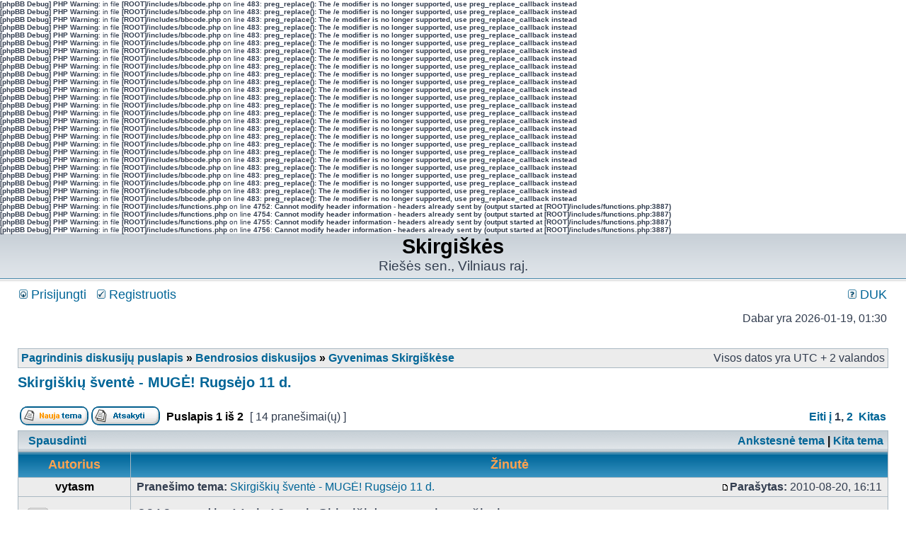

--- FILE ---
content_type: text/html; charset=UTF-8
request_url: https://www.skirgiskes.lt/forum/viewtopic.php?f=8&t=169
body_size: 6422
content:
<b>[phpBB Debug] PHP Warning</b>: in file <b>[ROOT]/includes/bbcode.php</b> on line <b>483</b>: <b>preg_replace(): The /e modifier is no longer supported, use preg_replace_callback instead</b><br />
<b>[phpBB Debug] PHP Warning</b>: in file <b>[ROOT]/includes/bbcode.php</b> on line <b>483</b>: <b>preg_replace(): The /e modifier is no longer supported, use preg_replace_callback instead</b><br />
<b>[phpBB Debug] PHP Warning</b>: in file <b>[ROOT]/includes/bbcode.php</b> on line <b>483</b>: <b>preg_replace(): The /e modifier is no longer supported, use preg_replace_callback instead</b><br />
<b>[phpBB Debug] PHP Warning</b>: in file <b>[ROOT]/includes/bbcode.php</b> on line <b>483</b>: <b>preg_replace(): The /e modifier is no longer supported, use preg_replace_callback instead</b><br />
<b>[phpBB Debug] PHP Warning</b>: in file <b>[ROOT]/includes/bbcode.php</b> on line <b>483</b>: <b>preg_replace(): The /e modifier is no longer supported, use preg_replace_callback instead</b><br />
<b>[phpBB Debug] PHP Warning</b>: in file <b>[ROOT]/includes/bbcode.php</b> on line <b>483</b>: <b>preg_replace(): The /e modifier is no longer supported, use preg_replace_callback instead</b><br />
<b>[phpBB Debug] PHP Warning</b>: in file <b>[ROOT]/includes/bbcode.php</b> on line <b>483</b>: <b>preg_replace(): The /e modifier is no longer supported, use preg_replace_callback instead</b><br />
<b>[phpBB Debug] PHP Warning</b>: in file <b>[ROOT]/includes/bbcode.php</b> on line <b>483</b>: <b>preg_replace(): The /e modifier is no longer supported, use preg_replace_callback instead</b><br />
<b>[phpBB Debug] PHP Warning</b>: in file <b>[ROOT]/includes/bbcode.php</b> on line <b>483</b>: <b>preg_replace(): The /e modifier is no longer supported, use preg_replace_callback instead</b><br />
<b>[phpBB Debug] PHP Warning</b>: in file <b>[ROOT]/includes/bbcode.php</b> on line <b>483</b>: <b>preg_replace(): The /e modifier is no longer supported, use preg_replace_callback instead</b><br />
<b>[phpBB Debug] PHP Warning</b>: in file <b>[ROOT]/includes/bbcode.php</b> on line <b>483</b>: <b>preg_replace(): The /e modifier is no longer supported, use preg_replace_callback instead</b><br />
<b>[phpBB Debug] PHP Warning</b>: in file <b>[ROOT]/includes/bbcode.php</b> on line <b>483</b>: <b>preg_replace(): The /e modifier is no longer supported, use preg_replace_callback instead</b><br />
<b>[phpBB Debug] PHP Warning</b>: in file <b>[ROOT]/includes/bbcode.php</b> on line <b>483</b>: <b>preg_replace(): The /e modifier is no longer supported, use preg_replace_callback instead</b><br />
<b>[phpBB Debug] PHP Warning</b>: in file <b>[ROOT]/includes/bbcode.php</b> on line <b>483</b>: <b>preg_replace(): The /e modifier is no longer supported, use preg_replace_callback instead</b><br />
<b>[phpBB Debug] PHP Warning</b>: in file <b>[ROOT]/includes/bbcode.php</b> on line <b>483</b>: <b>preg_replace(): The /e modifier is no longer supported, use preg_replace_callback instead</b><br />
<b>[phpBB Debug] PHP Warning</b>: in file <b>[ROOT]/includes/bbcode.php</b> on line <b>483</b>: <b>preg_replace(): The /e modifier is no longer supported, use preg_replace_callback instead</b><br />
<b>[phpBB Debug] PHP Warning</b>: in file <b>[ROOT]/includes/bbcode.php</b> on line <b>483</b>: <b>preg_replace(): The /e modifier is no longer supported, use preg_replace_callback instead</b><br />
<b>[phpBB Debug] PHP Warning</b>: in file <b>[ROOT]/includes/bbcode.php</b> on line <b>483</b>: <b>preg_replace(): The /e modifier is no longer supported, use preg_replace_callback instead</b><br />
<b>[phpBB Debug] PHP Warning</b>: in file <b>[ROOT]/includes/bbcode.php</b> on line <b>483</b>: <b>preg_replace(): The /e modifier is no longer supported, use preg_replace_callback instead</b><br />
<b>[phpBB Debug] PHP Warning</b>: in file <b>[ROOT]/includes/bbcode.php</b> on line <b>483</b>: <b>preg_replace(): The /e modifier is no longer supported, use preg_replace_callback instead</b><br />
<b>[phpBB Debug] PHP Warning</b>: in file <b>[ROOT]/includes/bbcode.php</b> on line <b>483</b>: <b>preg_replace(): The /e modifier is no longer supported, use preg_replace_callback instead</b><br />
<b>[phpBB Debug] PHP Warning</b>: in file <b>[ROOT]/includes/bbcode.php</b> on line <b>483</b>: <b>preg_replace(): The /e modifier is no longer supported, use preg_replace_callback instead</b><br />
<b>[phpBB Debug] PHP Warning</b>: in file <b>[ROOT]/includes/bbcode.php</b> on line <b>483</b>: <b>preg_replace(): The /e modifier is no longer supported, use preg_replace_callback instead</b><br />
<b>[phpBB Debug] PHP Warning</b>: in file <b>[ROOT]/includes/bbcode.php</b> on line <b>483</b>: <b>preg_replace(): The /e modifier is no longer supported, use preg_replace_callback instead</b><br />
<b>[phpBB Debug] PHP Warning</b>: in file <b>[ROOT]/includes/bbcode.php</b> on line <b>483</b>: <b>preg_replace(): The /e modifier is no longer supported, use preg_replace_callback instead</b><br />
<b>[phpBB Debug] PHP Warning</b>: in file <b>[ROOT]/includes/bbcode.php</b> on line <b>483</b>: <b>preg_replace(): The /e modifier is no longer supported, use preg_replace_callback instead</b><br />
<b>[phpBB Debug] PHP Warning</b>: in file <b>[ROOT]/includes/functions.php</b> on line <b>4752</b>: <b>Cannot modify header information - headers already sent by (output started at [ROOT]/includes/functions.php:3887)</b><br />
<b>[phpBB Debug] PHP Warning</b>: in file <b>[ROOT]/includes/functions.php</b> on line <b>4754</b>: <b>Cannot modify header information - headers already sent by (output started at [ROOT]/includes/functions.php:3887)</b><br />
<b>[phpBB Debug] PHP Warning</b>: in file <b>[ROOT]/includes/functions.php</b> on line <b>4755</b>: <b>Cannot modify header information - headers already sent by (output started at [ROOT]/includes/functions.php:3887)</b><br />
<b>[phpBB Debug] PHP Warning</b>: in file <b>[ROOT]/includes/functions.php</b> on line <b>4756</b>: <b>Cannot modify header information - headers already sent by (output started at [ROOT]/includes/functions.php:3887)</b><br />
<!DOCTYPE html PUBLIC "-//W3C//DTD XHTML 1.0 Transitional//EN" "http://www.w3.org/TR/xhtml1/DTD/xhtml1-transitional.dtd">
<html xmlns="http://www.w3.org/1999/xhtml" dir="ltr" lang="lt-lt" xml:lang="lt-lt">
<head>

<meta http-equiv="content-type" content="text/html; charset=UTF-8" />
<meta http-equiv="content-language" content="lt-lt" />
<meta http-equiv="content-style-type" content="text/css" />
<meta http-equiv="imagetoolbar" content="no" />
<meta name="resource-type" content="document" />
<meta name="distribution" content="global" />
<meta name="keywords" content="" />
<meta name="description" content="" />

<title>Skirgiškės &bull; Temos rodymas - Skirgiškių šventė - MUGĖ! Rugsėjo 11 d.</title>



<link rel="stylesheet" href="./styles/subsilver2/theme/stylesheet.css" type="text/css" />

<script type="text/javascript">
// <![CDATA[


function popup(url, width, height, name)
{
	if (!name)
	{
		name = '_popup';
	}

	window.open(url.replace(/&amp;/g, '&'), name, 'height=' + height + ',resizable=yes,scrollbars=yes,width=' + width);
	return false;
}

function jumpto()
{
	var page = prompt('Įrašykite puslapio numerį į kurį norite pereiti:', '1');
	var per_page = '10';
	var base_url = './viewtopic.php?f=8&amp;t=169&amp;sid=59c3362615b52c1355cc54a93823ef1f';

	if (page !== null && !isNaN(page) && page == Math.floor(page) && page > 0)
	{
		if (base_url.indexOf('?') == -1)
		{
			document.location.href = base_url + '?start=' + ((page - 1) * per_page);
		}
		else
		{
			document.location.href = base_url.replace(/&amp;/g, '&') + '&start=' + ((page - 1) * per_page);
		}
	}
}

/**
* Find a member
*/
function find_username(url)
{
	popup(url, 760, 570, '_usersearch');
	return false;
}

/**
* Mark/unmark checklist
* id = ID of parent container, name = name prefix, state = state [true/false]
*/
function marklist(id, name, state)
{
	var parent = document.getElementById(id);
	if (!parent)
	{
		eval('parent = document.' + id);
	}

	if (!parent)
	{
		return;
	}

	var rb = parent.getElementsByTagName('input');
	
	for (var r = 0; r < rb.length; r++)
	{
		if (rb[r].name.substr(0, name.length) == name)
		{
			rb[r].checked = state;
		}
	}
}



// ]]>
</script>
</head>
<body class="ltr">

<a name="top"></a>

<div id="wrapheader">

	<div id="logodesc">
		<table width="100%" cellspacing="0">
		<tr>
			<!-- <td><a href="./index.php?sid=59c3362615b52c1355cc54a93823ef1f"><img src="./styles/subsilver2/imageset/site_logo.gif" width="170" height="94" alt="" title="" /></a></td> -->
			<td width="100%" align="center"><h1>Skirgiškės</h1><span class="gen">Riešės sen., Vilniaus raj.</span></td>
		</tr>
		</table>
	</div>

	<div id="menubar">
		<table width="100%" cellspacing="0">
		<tr>
			<td class="genmed">
				<a href="./ucp.php?mode=login&amp;sid=59c3362615b52c1355cc54a93823ef1f"><img src="./styles/subsilver2/theme/images/icon_mini_login.gif" width="12" height="13" alt="*" /> Prisijungti</a>&nbsp; &nbsp;<a href="./ucp.php?mode=register&amp;sid=59c3362615b52c1355cc54a93823ef1f"><img src="./styles/subsilver2/theme/images/icon_mini_register.gif" width="12" height="13" alt="*" /> Registruotis</a>
					
			</td>
			<td class="genmed" align="right">
				<a href="./faq.php?sid=59c3362615b52c1355cc54a93823ef1f"><img src="./styles/subsilver2/theme/images/icon_mini_faq.gif" width="12" height="13" alt="*" /> DUK</a>
				
			</td>
		</tr>
		</table>
	</div>

	<div id="datebar">
		<table width="100%" cellspacing="0">
		<tr>
			<td class="gensmall"></td>
			<td class="gensmall" align="right">Dabar yra 2026-01-19, 01:30<br /></td>
		</tr>
		</table>
	</div>

</div>

<div id="wrapcentre">

	

	<br style="clear: both;" />

	<table class="tablebg" width="100%" cellspacing="1" cellpadding="0" style="margin-top: 5px;">
	<tr>
		<td class="row1">
			<p class="breadcrumbs"><a href="./index.php?sid=59c3362615b52c1355cc54a93823ef1f">Pagrindinis diskusijų puslapis</a> &#187; <a href="./viewforum.php?f=3&amp;sid=59c3362615b52c1355cc54a93823ef1f">Bendrosios diskusijos</a> &#187; <a href="./viewforum.php?f=8&amp;sid=59c3362615b52c1355cc54a93823ef1f">Gyvenimas Skirgiškėse</a></p>
			<p class="datetime">Visos datos yra UTC + 2 valandos </p>
		</td>
	</tr>
	</table>

	<br />



<div id="pageheader">
	<h2><a class="titles" href="./viewtopic.php?f=8&amp;t=169&amp;sid=59c3362615b52c1355cc54a93823ef1f">Skirgiškių šventė - MUGĖ! Rugsėjo 11 d.</a></h2>


</div>

<br clear="all" /><br />

<div id="pagecontent">

	<table width="100%" cellspacing="1">
	<tr>
		<td align="left" valign="middle" nowrap="nowrap">
		<a href="./posting.php?mode=post&amp;f=8&amp;sid=59c3362615b52c1355cc54a93823ef1f"><img src="./styles/subsilver2/imageset/lt/button_topic_new.gif" alt="Naujos temos kūrimas" title="Naujos temos kūrimas" /></a>&nbsp;<a href="./posting.php?mode=reply&amp;f=8&amp;t=169&amp;sid=59c3362615b52c1355cc54a93823ef1f"><img src="./styles/subsilver2/imageset/lt/button_topic_reply.gif" alt="Atsakyti į temą" title="Atsakyti į temą" /></a>
		</td>
		
			<td class="nav" valign="middle" nowrap="nowrap">&nbsp;Puslapis <strong>1</strong> iš <strong>2</strong><br /></td>
			<td class="gensmall" nowrap="nowrap">&nbsp;[ 14 pranešimai(ų) ]&nbsp;</td>
			<td class="gensmall" width="100%" align="right" nowrap="nowrap"><b><a href="#" onclick="jumpto(); return false;" title="Norėdami pereiti į puslapį paspauskite čia…">Eiti į</a> <strong>1</strong><span class="page-sep">, </span><a href="./viewtopic.php?f=8&amp;t=169&amp;sid=59c3362615b52c1355cc54a93823ef1f&amp;start=10">2</a> &nbsp;<a href="./viewtopic.php?f=8&amp;t=169&amp;sid=59c3362615b52c1355cc54a93823ef1f&amp;start=10">Kitas</a></b></td>
		
	</tr>
	</table>

	<table class="tablebg" width="100%" cellspacing="1">
	<tr>
		<td class="cat">
			<table width="100%" cellspacing="0">
			<tr>
				<td class="nav" nowrap="nowrap">&nbsp;
				<a href="./viewtopic.php?f=8&amp;t=169&amp;sid=59c3362615b52c1355cc54a93823ef1f&amp;view=print" title="Spausdinti">Spausdinti</a>
				</td>
				<td class="nav" align="right" nowrap="nowrap"><a href="./viewtopic.php?f=8&amp;t=169&amp;view=previous&amp;sid=59c3362615b52c1355cc54a93823ef1f">Ankstesnė tema</a> | <a href="./viewtopic.php?f=8&amp;t=169&amp;view=next&amp;sid=59c3362615b52c1355cc54a93823ef1f">Kita tema</a>&nbsp;</td>
			</tr>
			</table>
		</td>
	</tr>

	</table>


	<table class="tablebg" width="100%" cellspacing="1">
	
		<tr>
			<th>Autorius</th>
			<th>Žinutė</th>
		</tr>
	<tr class="row1">

			<td align="center" valign="middle">
				<a name="p1986"></a>
				<b class="postauthor">vytasm</b>
			</td>
			<td width="100%" height="25">
				<table width="100%" cellspacing="0">
				<tr>
				
					<td class="gensmall" width="100%"><div style="float: left;">&nbsp;<b>Pranešimo tema:</b> <a href="#p1986">Skirgiškių šventė - MUGĖ! Rugsėjo 11 d.</a></div><div style="float: right;"><a href="./viewtopic.php?p=1986&amp;sid=59c3362615b52c1355cc54a93823ef1f#p1986"><img src="./styles/subsilver2/imageset/icon_post_target.gif" width="12" height="9" alt="Standartinė" title="Standartinė" /></a><b>Parašytas:</b> 2010-08-20, 16:11&nbsp;</div></td>
				</tr>
				</table>
			</td>
		</tr>

		<tr class="row1">

			<td valign="top" class="profile">
				<table cellspacing="4" align="center" width="150">
			
				<tr>
					<td><img src="./styles/subsilver2/imageset/lt/icon_user_offline.gif" alt="Atsijungęs" title="Atsijungęs" /></td>
				</tr>
			
				<tr>
					<td class="postdetails">Administratorius</td>
				</tr>
			
				<tr>
					<td><img src="./download/file.php?avatar=2_1248256432.jpg" width="90" height="90" alt="Vartotojo avataras" /></td>
				</tr>
			
				</table>

				<span class="postdetails">
					<br /><b>Užsiregistravo:</b> 2008-09-05, 17:24<br /><b>Pranešimai:</b> 248<br /><b>Miestas:</b> Vilnius
				</span>

			</td>
			<td valign="top">
				<table width="100%" cellspacing="5">
				<tr>
					<td>
					

						<div class="postbody">2010 rugsėjo 11 d. 16 val. Skirgiškėse, autobusų žiede.<br /><br />Skirgiškių gyventojų asociacija rengia šventę. Programoje: RUDENS MUGĖ, VAIKŲ PIEŠINIŲ KONKURSAS, KARUČIŲ SLALOMAS, KELIO ŽENKLŲ KONKURSAS, KONCERTAS!<br /><br />Daugiau informacijos: <br /><br />Pasisakyti ir užduoti klausimus galite šioje temoje.<br /><br />Laukiame šventėje!</div>

					
						<div class="postbody"><br />_________________<br /><span style="color: #777777"><span style="font-style: italic">Kompiuteriai (diegimas, valymas, surinkimas, atnaujinimas), kompiuterių tinklai (diegimas, aptarnavimas), serveriai, duomenų bazės, konsultacijos. Internetinių svetainių, el. parduotuvių kūrimas, priežiūra, atnaujinimas. </span></span></div>
					<br clear="all" /><br />

						<table width="100%" cellspacing="0">
						<tr valign="middle">
							<td class="gensmall" align="right">
							
							</td>
						</tr>
						</table>
					</td>
				</tr>
				</table>
			</td>
		</tr>

		<tr class="row1">

			<td class="profile"><strong><a href="#wrapheader">Į viršų</a></strong></td>
			<td><div class="gensmall" style="float: left;">&nbsp;<a href="./memberlist.php?mode=viewprofile&amp;u=2&amp;sid=59c3362615b52c1355cc54a93823ef1f"><img src="./styles/subsilver2/imageset/lt/icon_user_profile.gif" alt="Aprašymas" title="Aprašymas" /></a> &nbsp;</div> <div class="gensmall" style="float: right;">&nbsp;</div></td>
	
		</tr>

	<tr>
		<td class="spacer" colspan="2" height="1"><img src="images/spacer.gif" alt="" width="1" height="1" /></td>
	</tr>
	</table>

	<table class="tablebg" width="100%" cellspacing="1">
	<tr class="row2">

			<td align="center" valign="middle">
				<a name="p1997"></a>
				<b class="postauthor">Goniuke</b>
			</td>
			<td width="100%" height="25">
				<table width="100%" cellspacing="0">
				<tr>
				
					<td class="gensmall" width="100%"><div style="float: left;">&nbsp;<b>Pranešimo tema:</b> <a href="#p1997">Re: Skirgiškių šventė - MUGĖ! Rugsėjo 11 d.</a></div><div style="float: right;"><a href="./viewtopic.php?p=1997&amp;sid=59c3362615b52c1355cc54a93823ef1f#p1997"><img src="./styles/subsilver2/imageset/icon_post_target.gif" width="12" height="9" alt="Standartinė" title="Standartinė" /></a><b>Parašytas:</b> 2010-08-30, 13:25&nbsp;</div></td>
				</tr>
				</table>
			</td>
		</tr>

		<tr class="row2">

			<td valign="top" class="profile">
				<table cellspacing="4" align="center" width="150">
			
				<tr>
					<td><img src="./styles/subsilver2/imageset/lt/icon_user_offline.gif" alt="Atsijungęs" title="Atsijungęs" /></td>
				</tr>
			
				<tr>
					<td class="postdetails">SkIP narys</td>
				</tr>
			
				<tr>
					<td><img src="./download/file.php?avatar=57_1283171576.gif" width="81" height="90" alt="Vartotojo avataras" /></td>
				</tr>
			
				</table>

				<span class="postdetails">
					<br /><b>Užsiregistravo:</b> 2008-09-10, 14:04<br /><b>Pranešimai:</b> 18<br /><b>Miestas:</b> Skirgiškės
				</span>

			</td>
			<td valign="top">
				<table width="100%" cellspacing="5">
				<tr>
					<td>
					

						<div class="postbody">labukas visiems <img src="./images/smilies/wink.gif" alt=";)" title="Wink" /> <br /><br />Ko taip pasyviai? Negi niekas sventes nelaukia <img src="./images/smilies/scratchhead.gif" alt=":cratch:" title="Scratch head" /> <br /><br />Prasom aktyviau!!!!  <img src="./images/smilies/clapping.gif" alt=":bravo:" title="Clapping" /> <br /><br />Beje, as registruoju norincius prekiauti mugeje <img src="./images/smilies/wink.gif" alt=";)" title="Wink" /> ... Tuoj visi derliu nuiminesim, kas ka turit skanaus, grazaus prasom pasirodyt  <img src="./images/smilies/good.gif" alt=":good:" title="Good" /> ir nepraleiskit progos viena kita pinigeli uzsidirbti <img src="./images/smilies/ok.gif" alt=":ok:" title="OK!" /><br /><br />Laukiu skambuciu  <img src="./images/smilies/smile.gif" alt=":)" title="Smile" /> 865873417</div>

					<br clear="all" /><br />

						<table width="100%" cellspacing="0">
						<tr valign="middle">
							<td class="gensmall" align="right">
							
							</td>
						</tr>
						</table>
					</td>
				</tr>
				</table>
			</td>
		</tr>

		<tr class="row2">

			<td class="profile"><strong><a href="#wrapheader">Į viršų</a></strong></td>
			<td><div class="gensmall" style="float: left;">&nbsp;<a href="./memberlist.php?mode=viewprofile&amp;u=57&amp;sid=59c3362615b52c1355cc54a93823ef1f"><img src="./styles/subsilver2/imageset/lt/icon_user_profile.gif" alt="Aprašymas" title="Aprašymas" /></a> &nbsp;</div> <div class="gensmall" style="float: right;">&nbsp;</div></td>
	
		</tr>

	<tr>
		<td class="spacer" colspan="2" height="1"><img src="images/spacer.gif" alt="" width="1" height="1" /></td>
	</tr>
	</table>

	<table class="tablebg" width="100%" cellspacing="1">
	<tr class="row1">

			<td align="center" valign="middle">
				<a name="p1998"></a>
				<b class="postauthor">MB300</b>
			</td>
			<td width="100%" height="25">
				<table width="100%" cellspacing="0">
				<tr>
				
					<td class="gensmall" width="100%"><div style="float: left;">&nbsp;<b>Pranešimo tema:</b> <a href="#p1998">Re: Skirgiškių šventė - MUGĖ! Rugsėjo 11 d.</a></div><div style="float: right;"><a href="./viewtopic.php?p=1998&amp;sid=59c3362615b52c1355cc54a93823ef1f#p1998"><img src="./styles/subsilver2/imageset/icon_post_target.gif" width="12" height="9" alt="Standartinė" title="Standartinė" /></a><b>Parašytas:</b> 2010-08-31, 06:40&nbsp;</div></td>
				</tr>
				</table>
			</td>
		</tr>

		<tr class="row1">

			<td valign="top" class="profile">
				<table cellspacing="4" align="center" width="150">
			
				<tr>
					<td><img src="./styles/subsilver2/imageset/lt/icon_user_offline.gif" alt="Atsijungęs" title="Atsijungęs" /></td>
				</tr>
			
				<tr>
					<td><img src="./download/file.php?avatar=107_1240826496.jpg" width="88" height="88" alt="Vartotojo avataras" /></td>
				</tr>
			
				</table>

				<span class="postdetails">
					<br /><b>Užsiregistravo:</b> 2009-04-27, 11:50<br /><b>Pranešimai:</b> 94<br /><b>Miestas:</b> Vilnius
				</span>

			</td>
			<td valign="top">
				<table width="100%" cellspacing="5">
				<tr>
					<td>
					

						<div class="postbody">Deja, nenoriu nuliūdinti, bet oras bus &quot;rudeniškas&quot; - pils kaip iš kibiro...<br />Turbūt delto taip pasyviai...</div>

					<br clear="all" /><br />

						<table width="100%" cellspacing="0">
						<tr valign="middle">
							<td class="gensmall" align="right">
							
							</td>
						</tr>
						</table>
					</td>
				</tr>
				</table>
			</td>
		</tr>

		<tr class="row1">

			<td class="profile"><strong><a href="#wrapheader">Į viršų</a></strong></td>
			<td><div class="gensmall" style="float: left;">&nbsp;<a href="./memberlist.php?mode=viewprofile&amp;u=107&amp;sid=59c3362615b52c1355cc54a93823ef1f"><img src="./styles/subsilver2/imageset/lt/icon_user_profile.gif" alt="Aprašymas" title="Aprašymas" /></a> &nbsp;</div> <div class="gensmall" style="float: right;">&nbsp;</div></td>
	
		</tr>

	<tr>
		<td class="spacer" colspan="2" height="1"><img src="images/spacer.gif" alt="" width="1" height="1" /></td>
	</tr>
	</table>

	<table class="tablebg" width="100%" cellspacing="1">
	<tr class="row2">

			<td align="center" valign="middle">
				<a name="p1999"></a>
				<b class="postauthor">Saulegraza</b>
			</td>
			<td width="100%" height="25">
				<table width="100%" cellspacing="0">
				<tr>
				
					<td class="gensmall" width="100%"><div style="float: left;">&nbsp;<b>Pranešimo tema:</b> <a href="#p1999">Re: Skirgiškių šventė - MUGĖ! Rugsėjo 11 d.</a></div><div style="float: right;"><a href="./viewtopic.php?p=1999&amp;sid=59c3362615b52c1355cc54a93823ef1f#p1999"><img src="./styles/subsilver2/imageset/icon_post_target.gif" width="12" height="9" alt="Standartinė" title="Standartinė" /></a><b>Parašytas:</b> 2010-08-31, 07:47&nbsp;</div></td>
				</tr>
				</table>
			</td>
		</tr>

		<tr class="row2">

			<td valign="top" class="profile">
				<table cellspacing="4" align="center" width="150">
			
				<tr>
					<td><img src="./styles/subsilver2/imageset/lt/icon_user_offline.gif" alt="Atsijungęs" title="Atsijungęs" /></td>
				</tr>
			
				<tr>
					<td class="postdetails">SkIP narys</td>
				</tr>
			
				<tr>
					<td><img src="./download/file.php?avatar=54_1221139160.jpg" width="90" height="90" alt="Vartotojo avataras" /></td>
				</tr>
			
				</table>

				<span class="postdetails">
					<br /><b>Užsiregistravo:</b> 2008-09-10, 09:03<br /><b>Pranešimai:</b> 204<br /><b>Miestas:</b> Vilniaus r.
				</span>

			</td>
			<td valign="top">
				<table width="100%" cellspacing="5">
				<tr>
					<td>
					

						<div class="postbody">Na del oro niekas nezinom dar kaip bus.... Dar 1.5 savaiteles pries akis <img src="./images/smilies/smile.gif" alt=":)" title="Smile" /> Tikekimes, kad bet oras sventines nuotaikos nesugadins!  <img src="./images/smilies/dance3.gif" alt=":dance:" title="Dance" /></div>

					<br clear="all" /><br />

						<table width="100%" cellspacing="0">
						<tr valign="middle">
							<td class="gensmall" align="right">
							
							</td>
						</tr>
						</table>
					</td>
				</tr>
				</table>
			</td>
		</tr>

		<tr class="row2">

			<td class="profile"><strong><a href="#wrapheader">Į viršų</a></strong></td>
			<td><div class="gensmall" style="float: left;">&nbsp;<a href="./memberlist.php?mode=viewprofile&amp;u=54&amp;sid=59c3362615b52c1355cc54a93823ef1f"><img src="./styles/subsilver2/imageset/lt/icon_user_profile.gif" alt="Aprašymas" title="Aprašymas" /></a> &nbsp;</div> <div class="gensmall" style="float: right;">&nbsp;</div></td>
	
		</tr>

	<tr>
		<td class="spacer" colspan="2" height="1"><img src="images/spacer.gif" alt="" width="1" height="1" /></td>
	</tr>
	</table>

	<table class="tablebg" width="100%" cellspacing="1">
	<tr class="row1">

			<td align="center" valign="middle">
				<a name="p2013"></a>
				<b class="postauthor">Goniuke</b>
			</td>
			<td width="100%" height="25">
				<table width="100%" cellspacing="0">
				<tr>
				
					<td class="gensmall" width="100%"><div style="float: left;">&nbsp;<b>Pranešimo tema:</b> <a href="#p2013">Re: Skirgiškių šventė - MUGĖ! Rugsėjo 11 d.</a></div><div style="float: right;"><a href="./viewtopic.php?p=2013&amp;sid=59c3362615b52c1355cc54a93823ef1f#p2013"><img src="./styles/subsilver2/imageset/icon_post_target.gif" width="12" height="9" alt="Standartinė" title="Standartinė" /></a><b>Parašytas:</b> 2010-09-08, 13:14&nbsp;</div></td>
				</tr>
				</table>
			</td>
		</tr>

		<tr class="row1">

			<td valign="top" class="profile">
				<table cellspacing="4" align="center" width="150">
			
				<tr>
					<td><img src="./styles/subsilver2/imageset/lt/icon_user_offline.gif" alt="Atsijungęs" title="Atsijungęs" /></td>
				</tr>
			
				<tr>
					<td class="postdetails">SkIP narys</td>
				</tr>
			
				<tr>
					<td><img src="./download/file.php?avatar=57_1283171576.gif" width="81" height="90" alt="Vartotojo avataras" /></td>
				</tr>
			
				</table>

				<span class="postdetails">
					<br /><b>Užsiregistravo:</b> 2008-09-10, 14:04<br /><b>Pranešimai:</b> 18<br /><b>Miestas:</b> Skirgiškės
				</span>

			</td>
			<td valign="top">
				<table width="100%" cellspacing="5">
				<tr>
					<td>
					

						<div class="postbody">Kazko labai jau pasyviai muges dalyviai registruojasi <img src="./images/smilies/scratchhead.gif" alt=":cratch:" title="Scratch head" /> <br />Papuosaliukai, sodinukai ir t.t. bus prekyboje  <img src="./images/smilies/yes3.gif" alt=":yes:" title="Yes" /> O kur darzoves?? <img src="./images/smilies/search.gif" alt=":search:" title="Search" /> Matyt visi auginantys galvoja, kad kiekvienas nuemes dideli derliu tikrai darzoviu nepirks - klystat !  <img src="./images/smilies/wink.gif" alt=";)" title="Wink" /> <br />Va as pvz. nusiteikus mugej prigriebt koki moliuga, papriku krepseli, bet kad tu prekeiviu darzovem nenusimato  <img src="./images/smilies/nea.gif" alt=":no:" title="No" /> Dar yra laiko, tad greitai susiskaiciuokit, ko per daug turit ir registruokites i muge!!! <img src="./images/smilies/friends.gif" alt=":friends:" title="Friends" /><br /><br />Maloniai laukiu skambuciu <img src="./images/smilies/smile.gif" alt=":)" title="Smile" /></div>

					<br clear="all" /><br />

						<table width="100%" cellspacing="0">
						<tr valign="middle">
							<td class="gensmall" align="right">
							
							</td>
						</tr>
						</table>
					</td>
				</tr>
				</table>
			</td>
		</tr>

		<tr class="row1">

			<td class="profile"><strong><a href="#wrapheader">Į viršų</a></strong></td>
			<td><div class="gensmall" style="float: left;">&nbsp;<a href="./memberlist.php?mode=viewprofile&amp;u=57&amp;sid=59c3362615b52c1355cc54a93823ef1f"><img src="./styles/subsilver2/imageset/lt/icon_user_profile.gif" alt="Aprašymas" title="Aprašymas" /></a> &nbsp;</div> <div class="gensmall" style="float: right;">&nbsp;</div></td>
	
		</tr>

	<tr>
		<td class="spacer" colspan="2" height="1"><img src="images/spacer.gif" alt="" width="1" height="1" /></td>
	</tr>
	</table>

	<table class="tablebg" width="100%" cellspacing="1">
	<tr class="row2">

			<td align="center" valign="middle">
				<a name="p2017"></a>
				<b class="postauthor">Saulegraza</b>
			</td>
			<td width="100%" height="25">
				<table width="100%" cellspacing="0">
				<tr>
				
					<td class="gensmall" width="100%"><div style="float: left;">&nbsp;<b>Pranešimo tema:</b> <a href="#p2017">Re: Skirgiškių šventė - MUGĖ! Rugsėjo 11 d.</a></div><div style="float: right;"><a href="./viewtopic.php?p=2017&amp;sid=59c3362615b52c1355cc54a93823ef1f#p2017"><img src="./styles/subsilver2/imageset/icon_post_target.gif" width="12" height="9" alt="Standartinė" title="Standartinė" /></a><b>Parašytas:</b> 2010-09-09, 07:17&nbsp;</div></td>
				</tr>
				</table>
			</td>
		</tr>

		<tr class="row2">

			<td valign="top" class="profile">
				<table cellspacing="4" align="center" width="150">
			
				<tr>
					<td><img src="./styles/subsilver2/imageset/lt/icon_user_offline.gif" alt="Atsijungęs" title="Atsijungęs" /></td>
				</tr>
			
				<tr>
					<td class="postdetails">SkIP narys</td>
				</tr>
			
				<tr>
					<td><img src="./download/file.php?avatar=54_1221139160.jpg" width="90" height="90" alt="Vartotojo avataras" /></td>
				</tr>
			
				</table>

				<span class="postdetails">
					<br /><b>Užsiregistravo:</b> 2008-09-10, 09:03<br /><b>Pranešimai:</b> 204<br /><b>Miestas:</b> Vilniaus r.
				</span>

			</td>
			<td valign="top">
				<table width="100%" cellspacing="5">
				<tr>
					<td>
					

						<div class="postbody">As ir nusipirkciau darzoviu, obuoliu, kriausiu... <img src="./images/smilies/smile.gif" alt=":)" title="Smile" /></div>

					<br clear="all" /><br />

						<table width="100%" cellspacing="0">
						<tr valign="middle">
							<td class="gensmall" align="right">
							
							</td>
						</tr>
						</table>
					</td>
				</tr>
				</table>
			</td>
		</tr>

		<tr class="row2">

			<td class="profile"><strong><a href="#wrapheader">Į viršų</a></strong></td>
			<td><div class="gensmall" style="float: left;">&nbsp;<a href="./memberlist.php?mode=viewprofile&amp;u=54&amp;sid=59c3362615b52c1355cc54a93823ef1f"><img src="./styles/subsilver2/imageset/lt/icon_user_profile.gif" alt="Aprašymas" title="Aprašymas" /></a> &nbsp;</div> <div class="gensmall" style="float: right;">&nbsp;</div></td>
	
		</tr>

	<tr>
		<td class="spacer" colspan="2" height="1"><img src="images/spacer.gif" alt="" width="1" height="1" /></td>
	</tr>
	</table>

	<table class="tablebg" width="100%" cellspacing="1">
	<tr class="row1">

			<td align="center" valign="middle">
				<a name="p2018"></a>
				<b class="postauthor">Goniuke</b>
			</td>
			<td width="100%" height="25">
				<table width="100%" cellspacing="0">
				<tr>
				
					<td class="gensmall" width="100%"><div style="float: left;">&nbsp;<b>Pranešimo tema:</b> <a href="#p2018">Re: Skirgiškių šventė - MUGĖ! Rugsėjo 11 d.</a></div><div style="float: right;"><a href="./viewtopic.php?p=2018&amp;sid=59c3362615b52c1355cc54a93823ef1f#p2018"><img src="./styles/subsilver2/imageset/icon_post_target.gif" width="12" height="9" alt="Standartinė" title="Standartinė" /></a><b>Parašytas:</b> 2010-09-11, 14:04&nbsp;</div></td>
				</tr>
				</table>
			</td>
		</tr>

		<tr class="row1">

			<td valign="top" class="profile">
				<table cellspacing="4" align="center" width="150">
			
				<tr>
					<td><img src="./styles/subsilver2/imageset/lt/icon_user_offline.gif" alt="Atsijungęs" title="Atsijungęs" /></td>
				</tr>
			
				<tr>
					<td class="postdetails">SkIP narys</td>
				</tr>
			
				<tr>
					<td><img src="./download/file.php?avatar=57_1283171576.gif" width="81" height="90" alt="Vartotojo avataras" /></td>
				</tr>
			
				</table>

				<span class="postdetails">
					<br /><b>Užsiregistravo:</b> 2008-09-10, 14:04<br /><b>Pranešimai:</b> 18<br /><b>Miestas:</b> Skirgiškės
				</span>

			</td>
			<td valign="top">
				<table width="100%" cellspacing="5">
				<tr>
					<td>
					

						<div class="postbody">Paruosiamieji darbai jau isibegejo - tuoj startuos svente  <img src="./images/smilies/dance3.gif" alt=":dance:" title="Dance" /> <br />gaila tik kad debesys nesisklaido <img src="./images/smilies/unknw.gif" alt=":unknown:" title="Unknown" /></div>

					<br clear="all" /><br />

						<table width="100%" cellspacing="0">
						<tr valign="middle">
							<td class="gensmall" align="right">
							
							</td>
						</tr>
						</table>
					</td>
				</tr>
				</table>
			</td>
		</tr>

		<tr class="row1">

			<td class="profile"><strong><a href="#wrapheader">Į viršų</a></strong></td>
			<td><div class="gensmall" style="float: left;">&nbsp;<a href="./memberlist.php?mode=viewprofile&amp;u=57&amp;sid=59c3362615b52c1355cc54a93823ef1f"><img src="./styles/subsilver2/imageset/lt/icon_user_profile.gif" alt="Aprašymas" title="Aprašymas" /></a> &nbsp;</div> <div class="gensmall" style="float: right;">&nbsp;</div></td>
	
		</tr>

	<tr>
		<td class="spacer" colspan="2" height="1"><img src="images/spacer.gif" alt="" width="1" height="1" /></td>
	</tr>
	</table>

	<table class="tablebg" width="100%" cellspacing="1">
	<tr class="row2">

			<td align="center" valign="middle">
				<a name="p2019"></a>
				<b class="postauthor">Ramune</b>
			</td>
			<td width="100%" height="25">
				<table width="100%" cellspacing="0">
				<tr>
				
					<td class="gensmall" width="100%"><div style="float: left;">&nbsp;<b>Pranešimo tema:</b> <a href="#p2019">Re: Skirgiškių šventė - MUGĖ! Rugsėjo 11 d.</a></div><div style="float: right;"><a href="./viewtopic.php?p=2019&amp;sid=59c3362615b52c1355cc54a93823ef1f#p2019"><img src="./styles/subsilver2/imageset/icon_post_target.gif" width="12" height="9" alt="Standartinė" title="Standartinė" /></a><b>Parašytas:</b> 2010-09-12, 10:26&nbsp;</div></td>
				</tr>
				</table>
			</td>
		</tr>

		<tr class="row2">

			<td valign="top" class="profile">
				<table cellspacing="4" align="center" width="150">
			
				<tr>
					<td><img src="./styles/subsilver2/imageset/lt/icon_user_offline.gif" alt="Atsijungęs" title="Atsijungęs" /></td>
				</tr>
			
				<tr>
					<td class="postdetails">SkIP narys</td>
				</tr>
			
				<tr>
					<td><img src="./download/file.php?avatar=63_1238845916.jpg" width="87" height="87" alt="Vartotojo avataras" /></td>
				</tr>
			
				</table>

				<span class="postdetails">
					<br /><b>Užsiregistravo:</b> 2008-09-19, 14:51<br /><b>Pranešimai:</b> 402
				</span>

			</td>
			<td valign="top">
				<table width="100%" cellspacing="5">
				<tr>
					<td>
					

						<div class="postbody">Aciu visiems, nepabijojusiems lietaus ir apsilankiusiems Skirgiskiu sventeje-mugeje  <img src="./images/smilies/give_rose.gif" alt=":rose:" title="Rose" /> <br /><br />Labai smagu buvo stebeti, kaip vaikai ismargino stotele savo piesiniais. Dziugu, kad musu bendruomene yra sportiska, energinga ir aktyviai dalyvaujanti. Begime dalyvavo net 36 begikai (nuo 4 m. iki 44m. )  <img src="./images/smilies/dance3.gif" alt=":dance:" title="Dance" /> <br /><br />Be galo idomi Jusu nuomone, ar reikalingos tokios sventes? Ar noretumete, kad si svente taptu tradicine ir vyktu kiekvienais metais? Lauksime Jusu komentaru, ispudziu, patarimu ir, zinoma, objektyvios kritikos  <img src="./images/smilies/blush.gif" alt=":oops:" title="Embarassed" /></div>

					<br clear="all" /><br />

						<table width="100%" cellspacing="0">
						<tr valign="middle">
							<td class="gensmall" align="right">
							
							</td>
						</tr>
						</table>
					</td>
				</tr>
				</table>
			</td>
		</tr>

		<tr class="row2">

			<td class="profile"><strong><a href="#wrapheader">Į viršų</a></strong></td>
			<td><div class="gensmall" style="float: left;">&nbsp;<a href="./memberlist.php?mode=viewprofile&amp;u=63&amp;sid=59c3362615b52c1355cc54a93823ef1f"><img src="./styles/subsilver2/imageset/lt/icon_user_profile.gif" alt="Aprašymas" title="Aprašymas" /></a> &nbsp;</div> <div class="gensmall" style="float: right;">&nbsp;</div></td>
	
		</tr>

	<tr>
		<td class="spacer" colspan="2" height="1"><img src="images/spacer.gif" alt="" width="1" height="1" /></td>
	</tr>
	</table>

	<table class="tablebg" width="100%" cellspacing="1">
	<tr class="row1">

			<td align="center" valign="middle">
				<a name="p2020"></a>
				<b class="postauthor">Ramune</b>
			</td>
			<td width="100%" height="25">
				<table width="100%" cellspacing="0">
				<tr>
				
					<td class="gensmall" width="100%"><div style="float: left;">&nbsp;<b>Pranešimo tema:</b> <a href="#p2020">Re: Skirgiškių šventė - MUGĖ! Rugsėjo 11 d.</a></div><div style="float: right;"><a href="./viewtopic.php?p=2020&amp;sid=59c3362615b52c1355cc54a93823ef1f#p2020"><img src="./styles/subsilver2/imageset/icon_post_target.gif" width="12" height="9" alt="Standartinė" title="Standartinė" /></a><b>Parašytas:</b> 2010-09-14, 11:22&nbsp;</div></td>
				</tr>
				</table>
			</td>
		</tr>

		<tr class="row1">

			<td valign="top" class="profile">
				<table cellspacing="4" align="center" width="150">
			
				<tr>
					<td><img src="./styles/subsilver2/imageset/lt/icon_user_offline.gif" alt="Atsijungęs" title="Atsijungęs" /></td>
				</tr>
			
				<tr>
					<td class="postdetails">SkIP narys</td>
				</tr>
			
				<tr>
					<td><img src="./download/file.php?avatar=63_1238845916.jpg" width="87" height="87" alt="Vartotojo avataras" /></td>
				</tr>
			
				</table>

				<span class="postdetails">
					<br /><b>Užsiregistravo:</b> 2008-09-19, 14:51<br /><b>Pranešimai:</b> 402
				</span>

			</td>
			<td valign="top">
				<table width="100%" cellspacing="5">
				<tr>
					<td>
					

						<div class="postbody">Informacija apie musu svente Vilniaus rajono savivaldybes tinklapyje <br /><!-- m --><a class="postlink" href="http://www.vilniaus-r.lt/index.php?id=18700">http://www.vilniaus-r.lt/index.php?id=18700</a><!-- m --></div>

					<br clear="all" /><br />

						<table width="100%" cellspacing="0">
						<tr valign="middle">
							<td class="gensmall" align="right">
							
							</td>
						</tr>
						</table>
					</td>
				</tr>
				</table>
			</td>
		</tr>

		<tr class="row1">

			<td class="profile"><strong><a href="#wrapheader">Į viršų</a></strong></td>
			<td><div class="gensmall" style="float: left;">&nbsp;<a href="./memberlist.php?mode=viewprofile&amp;u=63&amp;sid=59c3362615b52c1355cc54a93823ef1f"><img src="./styles/subsilver2/imageset/lt/icon_user_profile.gif" alt="Aprašymas" title="Aprašymas" /></a> &nbsp;</div> <div class="gensmall" style="float: right;">&nbsp;</div></td>
	
		</tr>

	<tr>
		<td class="spacer" colspan="2" height="1"><img src="images/spacer.gif" alt="" width="1" height="1" /></td>
	</tr>
	</table>

	<table class="tablebg" width="100%" cellspacing="1">
	<tr class="row2">

			<td align="center" valign="middle">
				<a name="p2021"></a>
				<b class="postauthor">Saulegraza</b>
			</td>
			<td width="100%" height="25">
				<table width="100%" cellspacing="0">
				<tr>
				
					<td class="gensmall" width="100%"><div style="float: left;">&nbsp;<b>Pranešimo tema:</b> <a href="#p2021">Re: Skirgiškių šventė - MUGĖ! Rugsėjo 11 d.</a></div><div style="float: right;"><a href="./viewtopic.php?p=2021&amp;sid=59c3362615b52c1355cc54a93823ef1f#p2021"><img src="./styles/subsilver2/imageset/icon_post_target.gif" width="12" height="9" alt="Standartinė" title="Standartinė" /></a><b>Parašytas:</b> 2010-09-14, 11:33&nbsp;</div></td>
				</tr>
				</table>
			</td>
		</tr>

		<tr class="row2">

			<td valign="top" class="profile">
				<table cellspacing="4" align="center" width="150">
			
				<tr>
					<td><img src="./styles/subsilver2/imageset/lt/icon_user_offline.gif" alt="Atsijungęs" title="Atsijungęs" /></td>
				</tr>
			
				<tr>
					<td class="postdetails">SkIP narys</td>
				</tr>
			
				<tr>
					<td><img src="./download/file.php?avatar=54_1221139160.jpg" width="90" height="90" alt="Vartotojo avataras" /></td>
				</tr>
			
				</table>

				<span class="postdetails">
					<br /><b>Užsiregistravo:</b> 2008-09-10, 09:03<br /><b>Pranešimai:</b> 204<br /><b>Miestas:</b> Vilniaus r.
				</span>

			</td>
			<td valign="top">
				<table width="100%" cellspacing="5">
				<tr>
					<td>
					

						<div class="postbody">Valio! <img src="./images/smilies/yes3.gif" alt=":yes:" title="Yes" /> Tegu apie mus sužino ir kitos Vilniaus bendruomenės <img src="./images/smilies/smile.gif" alt=":)" title="Smile" /></div>

					<br clear="all" /><br />

						<table width="100%" cellspacing="0">
						<tr valign="middle">
							<td class="gensmall" align="right">
							
							</td>
						</tr>
						</table>
					</td>
				</tr>
				</table>
			</td>
		</tr>

		<tr class="row2">

			<td class="profile"><strong><a href="#wrapheader">Į viršų</a></strong></td>
			<td><div class="gensmall" style="float: left;">&nbsp;<a href="./memberlist.php?mode=viewprofile&amp;u=54&amp;sid=59c3362615b52c1355cc54a93823ef1f"><img src="./styles/subsilver2/imageset/lt/icon_user_profile.gif" alt="Aprašymas" title="Aprašymas" /></a> &nbsp;</div> <div class="gensmall" style="float: right;">&nbsp;</div></td>
	
		</tr>

	<tr>
		<td class="spacer" colspan="2" height="1"><img src="images/spacer.gif" alt="" width="1" height="1" /></td>
	</tr>
	</table>

	<table width="100%" cellspacing="1" class="tablebg">
	<tr align="center">
		<td class="cat"><form name="viewtopic" method="post" action="./viewtopic.php?f=8&amp;t=169&amp;sid=59c3362615b52c1355cc54a93823ef1f"><span class="gensmall">Rodyti paskutinius pranešimus:</span> <select name="st" id="st"><option value="0" selected="selected">Visi pranešimai</option><option value="1">1 dienos</option><option value="7">7 dienų</option><option value="14">2 savaičių</option><option value="30">1 mėnesio</option><option value="90">3 mėnesių</option><option value="180">6 mėnesių</option><option value="365">1 metų</option></select>&nbsp;<span class="gensmall">Rūšiuoti pagal</span> <select name="sk" id="sk"><option value="a">Autorius</option><option value="t" selected="selected">Pranešimo datą</option><option value="s">Pavadinimas</option></select> <select name="sd" id="sd"><option value="a" selected="selected">Didėjančia tvarka</option><option value="d">Mažėjančia tvarka</option></select>&nbsp;<input class="btnlite" type="submit" value="Pirmyn" name="sort" /></form></td>
	</tr>
	</table>
	

	<table width="100%" cellspacing="1">
	<tr>
		<td align="left" valign="middle" nowrap="nowrap">
		<a href="./posting.php?mode=post&amp;f=8&amp;sid=59c3362615b52c1355cc54a93823ef1f"><img src="./styles/subsilver2/imageset/lt/button_topic_new.gif" alt="Naujos temos kūrimas" title="Naujos temos kūrimas" /></a>&nbsp;<a href="./posting.php?mode=reply&amp;f=8&amp;t=169&amp;sid=59c3362615b52c1355cc54a93823ef1f"><img src="./styles/subsilver2/imageset/lt/button_topic_reply.gif" alt="Atsakyti į temą" title="Atsakyti į temą" /></a>
		</td>
		
			<td class="nav" valign="middle" nowrap="nowrap">&nbsp;Puslapis <strong>1</strong> iš <strong>2</strong><br /></td>
			<td class="gensmall" nowrap="nowrap">&nbsp;[ 14 pranešimai(ų) ]&nbsp;</td>
			<td class="gensmall" width="100%" align="right" nowrap="nowrap"><b><a href="#" onclick="jumpto(); return false;" title="Norėdami pereiti į puslapį paspauskite čia…">Eiti į</a> <strong>1</strong><span class="page-sep">, </span><a href="./viewtopic.php?f=8&amp;t=169&amp;sid=59c3362615b52c1355cc54a93823ef1f&amp;start=10">2</a> &nbsp;<a href="./viewtopic.php?f=8&amp;t=169&amp;sid=59c3362615b52c1355cc54a93823ef1f&amp;start=10">Kitas</a></b></td>
		
	</tr>
	</table>

</div>

<div id="pagefooter"></div>

<br clear="all" />
<table class="tablebg" width="100%" cellspacing="1" cellpadding="0" style="margin-top: 5px;">
	<tr>
		<td class="row1">
			<p class="breadcrumbs"><a href="./index.php?sid=59c3362615b52c1355cc54a93823ef1f">Pagrindinis diskusijų puslapis</a> &#187; <a href="./viewforum.php?f=3&amp;sid=59c3362615b52c1355cc54a93823ef1f">Bendrosios diskusijos</a> &#187; <a href="./viewforum.php?f=8&amp;sid=59c3362615b52c1355cc54a93823ef1f">Gyvenimas Skirgiškėse</a></p>
			<p class="datetime">Visos datos yra UTC + 2 valandos </p>
		</td>
	</tr>
	</table>
	<br clear="all" />

	<table class="tablebg" width="100%" cellspacing="1">
	<tr>
		<td class="cat"><h4>Dabar prisijungę</h4></td>
	</tr>
	<tr>
		<td class="row1"><p class="gensmall">Vartotojai naršantys šį forumą: Registruotų vartotojų nėra ir 8 svečių</p></td>
	</tr>
	</table>


<br clear="all" />

<table width="100%" cellspacing="1">
<tr>
	<td width="40%" valign="top" nowrap="nowrap" align="left"></td>
	<td align="right" valign="top" nowrap="nowrap"><span class="gensmall">Jūs <strong>negalite</strong> kurti naujų temų šiame forume<br />Jūs <strong>negalite</strong> atsakinėti į temas šiame forume<br />Jūs <strong>negalite</strong> redaguoti savo pranešimų šiame forume<br />Jūs <strong>negalite</strong> trinti savo pranešimų šiame forume<br />Jūs <strong>negalite</strong> prikabinti failų šiame forume<br /></span></td>
</tr>
</table>

<br clear="all" />

<table width="100%" cellspacing="0">
<tr>
	<td></td>
	<td align="right"></td>
</tr>
</table>


</div>

<div id="wrapfooter">
	
	<span class="copyright">POWERED_BY
	<br />Vertė <a href="http://www.tekila.lt">Vilius Šumskas</a> &copy; 2003, 2005, 2007</span>
</div>

</body>
</html>